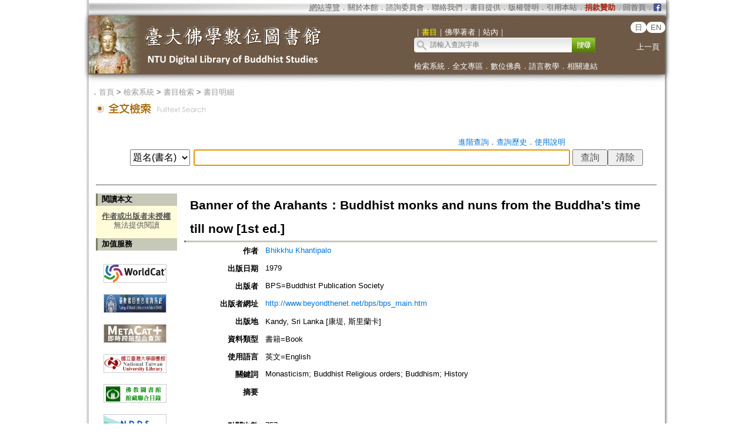

--- FILE ---
content_type: text/html;charset=ISO-8859-1
request_url: https://buddhism.lib.ntu.edu.tw/jsonbibliography?seq=286492
body_size: 540
content:
{"authorseq":"31164","seriesno":"","seq_journal":"","remarkcontent":"","bfulltext":"0","relative_fulltext_path":"","seriessubsidiary":"","seriesname":"","institution":"","media_type":"\u66f8\u7c4d=Book","source_topic":"","supplier":"","keyword":"Monasticism; Buddhist Religious orders; Buddhism; History","area":"","period":"","create_time":"1998.04.28\r\n","author":"Bhikkhu Khantipalo","degree":"","archive":"","size":1,"issn":"","publisher_url":"http:\/\/www.beyondthenet.net\/bps\/bps_main.htm","sutramain":"","topic":"Banner of the Arahants\uff1aBuddhist monks and nuns from the Buddha's time till now [1st ed.]","publisher":"BPS=Buddhist Publication Society","page":"","doi":"","pressmark":"","press_time":"1979","isbn":"","edition":"","remark":"","advisor":"","modified_time":"","publicationyear":"","tablecontent":"","place":"","department":"","seq":"286492","summary":"","sourceitem":" ","publisher_location":"Kandy, Sri Lanka [\u5eb7\u5824, \u65af\u91cc\u862d\u5361]","seq_school":"","isrc":"","biliography_language":"\u82f1\u6587=English","hits":"756","personmain":"","category":"","sectmain":""}